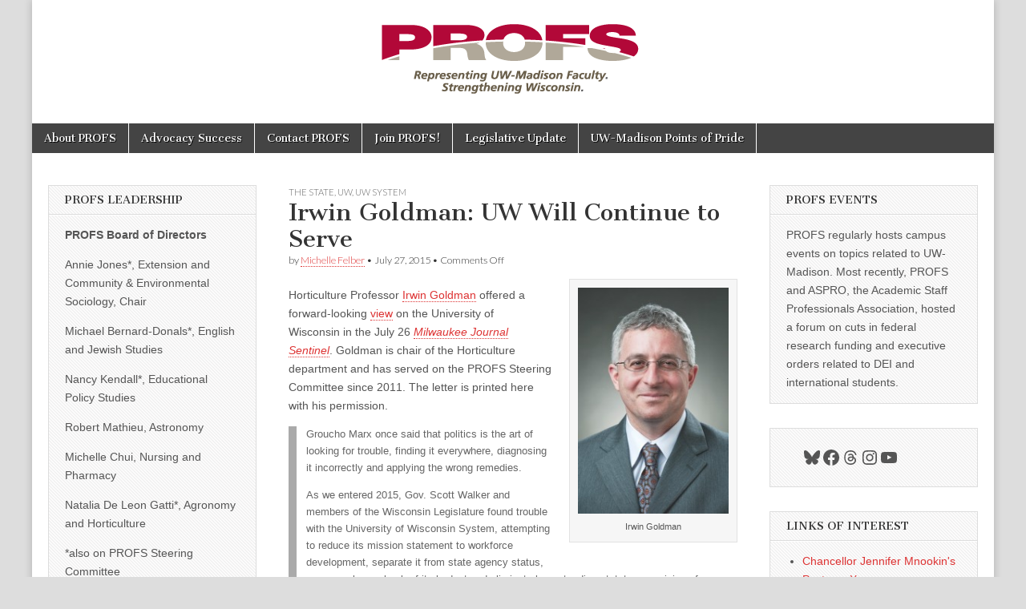

--- FILE ---
content_type: text/html; charset=UTF-8
request_url: https://profs.wisc.edu/?p=7485
body_size: 54139
content:
<!DOCTYPE html>
<html lang="en-US">
<head>
	<meta charset="UTF-8" />
	<meta name="viewport" content="width=device-width, initial-scale=1.0" />
	<link rel="profile" href="http://gmpg.org/xfn/11" />
	<link rel="pingback" href="https://profs.wisc.edu/xmlrpc.php" />
	<title>Irwin Goldman: UW Will Continue to Serve &#8211; PROFS</title>
<meta name='robots' content='max-image-preview:large' />
	<style>img:is([sizes="auto" i], [sizes^="auto," i]) { contain-intrinsic-size: 3000px 1500px }</style>
	<link rel='dns-prefetch' href='//fonts.googleapis.com' />
<link rel="alternate" type="application/rss+xml" title="PROFS &raquo; Feed" href="https://profs.wisc.edu/?feed=rss2" />
<link rel="alternate" type="application/rss+xml" title="PROFS &raquo; Comments Feed" href="https://profs.wisc.edu/?feed=comments-rss2" />

<script>
var MP3jPLAYLISTS = [];
var MP3jPLAYERS = [];
</script>
		<!-- This site uses the Google Analytics by ExactMetrics plugin v8.11.1 - Using Analytics tracking - https://www.exactmetrics.com/ -->
		<!-- Note: ExactMetrics is not currently configured on this site. The site owner needs to authenticate with Google Analytics in the ExactMetrics settings panel. -->
					<!-- No tracking code set -->
				<!-- / Google Analytics by ExactMetrics -->
		<script type="text/javascript">
/* <![CDATA[ */
window._wpemojiSettings = {"baseUrl":"https:\/\/s.w.org\/images\/core\/emoji\/16.0.1\/72x72\/","ext":".png","svgUrl":"https:\/\/s.w.org\/images\/core\/emoji\/16.0.1\/svg\/","svgExt":".svg","source":{"concatemoji":"https:\/\/profs.wisc.edu\/wp-includes\/js\/wp-emoji-release.min.js?ver=6.8.3"}};
/*! This file is auto-generated */
!function(s,n){var o,i,e;function c(e){try{var t={supportTests:e,timestamp:(new Date).valueOf()};sessionStorage.setItem(o,JSON.stringify(t))}catch(e){}}function p(e,t,n){e.clearRect(0,0,e.canvas.width,e.canvas.height),e.fillText(t,0,0);var t=new Uint32Array(e.getImageData(0,0,e.canvas.width,e.canvas.height).data),a=(e.clearRect(0,0,e.canvas.width,e.canvas.height),e.fillText(n,0,0),new Uint32Array(e.getImageData(0,0,e.canvas.width,e.canvas.height).data));return t.every(function(e,t){return e===a[t]})}function u(e,t){e.clearRect(0,0,e.canvas.width,e.canvas.height),e.fillText(t,0,0);for(var n=e.getImageData(16,16,1,1),a=0;a<n.data.length;a++)if(0!==n.data[a])return!1;return!0}function f(e,t,n,a){switch(t){case"flag":return n(e,"\ud83c\udff3\ufe0f\u200d\u26a7\ufe0f","\ud83c\udff3\ufe0f\u200b\u26a7\ufe0f")?!1:!n(e,"\ud83c\udde8\ud83c\uddf6","\ud83c\udde8\u200b\ud83c\uddf6")&&!n(e,"\ud83c\udff4\udb40\udc67\udb40\udc62\udb40\udc65\udb40\udc6e\udb40\udc67\udb40\udc7f","\ud83c\udff4\u200b\udb40\udc67\u200b\udb40\udc62\u200b\udb40\udc65\u200b\udb40\udc6e\u200b\udb40\udc67\u200b\udb40\udc7f");case"emoji":return!a(e,"\ud83e\udedf")}return!1}function g(e,t,n,a){var r="undefined"!=typeof WorkerGlobalScope&&self instanceof WorkerGlobalScope?new OffscreenCanvas(300,150):s.createElement("canvas"),o=r.getContext("2d",{willReadFrequently:!0}),i=(o.textBaseline="top",o.font="600 32px Arial",{});return e.forEach(function(e){i[e]=t(o,e,n,a)}),i}function t(e){var t=s.createElement("script");t.src=e,t.defer=!0,s.head.appendChild(t)}"undefined"!=typeof Promise&&(o="wpEmojiSettingsSupports",i=["flag","emoji"],n.supports={everything:!0,everythingExceptFlag:!0},e=new Promise(function(e){s.addEventListener("DOMContentLoaded",e,{once:!0})}),new Promise(function(t){var n=function(){try{var e=JSON.parse(sessionStorage.getItem(o));if("object"==typeof e&&"number"==typeof e.timestamp&&(new Date).valueOf()<e.timestamp+604800&&"object"==typeof e.supportTests)return e.supportTests}catch(e){}return null}();if(!n){if("undefined"!=typeof Worker&&"undefined"!=typeof OffscreenCanvas&&"undefined"!=typeof URL&&URL.createObjectURL&&"undefined"!=typeof Blob)try{var e="postMessage("+g.toString()+"("+[JSON.stringify(i),f.toString(),p.toString(),u.toString()].join(",")+"));",a=new Blob([e],{type:"text/javascript"}),r=new Worker(URL.createObjectURL(a),{name:"wpTestEmojiSupports"});return void(r.onmessage=function(e){c(n=e.data),r.terminate(),t(n)})}catch(e){}c(n=g(i,f,p,u))}t(n)}).then(function(e){for(var t in e)n.supports[t]=e[t],n.supports.everything=n.supports.everything&&n.supports[t],"flag"!==t&&(n.supports.everythingExceptFlag=n.supports.everythingExceptFlag&&n.supports[t]);n.supports.everythingExceptFlag=n.supports.everythingExceptFlag&&!n.supports.flag,n.DOMReady=!1,n.readyCallback=function(){n.DOMReady=!0}}).then(function(){return e}).then(function(){var e;n.supports.everything||(n.readyCallback(),(e=n.source||{}).concatemoji?t(e.concatemoji):e.wpemoji&&e.twemoji&&(t(e.twemoji),t(e.wpemoji)))}))}((window,document),window._wpemojiSettings);
/* ]]> */
</script>
<link rel='stylesheet' id='embedpress-css-css' href='https://profs.wisc.edu/wp-content/plugins/embedpress/assets/css/embedpress.css?ver=1767610866' type='text/css' media='all' />
<link rel='stylesheet' id='embedpress-blocks-style-css' href='https://profs.wisc.edu/wp-content/plugins/embedpress/assets/css/blocks.build.css?ver=1767610866' type='text/css' media='all' />
<link rel='stylesheet' id='embedpress-lazy-load-css-css' href='https://profs.wisc.edu/wp-content/plugins/embedpress/assets/css/lazy-load.css?ver=1767610866' type='text/css' media='all' />
<style id='wp-emoji-styles-inline-css' type='text/css'>

	img.wp-smiley, img.emoji {
		display: inline !important;
		border: none !important;
		box-shadow: none !important;
		height: 1em !important;
		width: 1em !important;
		margin: 0 0.07em !important;
		vertical-align: -0.1em !important;
		background: none !important;
		padding: 0 !important;
	}
</style>
<link rel='stylesheet' id='wp-block-library-css' href='https://profs.wisc.edu/wp-includes/css/dist/block-library/style.min.css?ver=6.8.3' type='text/css' media='all' />
<style id='classic-theme-styles-inline-css' type='text/css'>
/*! This file is auto-generated */
.wp-block-button__link{color:#fff;background-color:#32373c;border-radius:9999px;box-shadow:none;text-decoration:none;padding:calc(.667em + 2px) calc(1.333em + 2px);font-size:1.125em}.wp-block-file__button{background:#32373c;color:#fff;text-decoration:none}
</style>
<style id='pdfemb-pdf-embedder-viewer-style-inline-css' type='text/css'>
.wp-block-pdfemb-pdf-embedder-viewer{max-width:none}

</style>
<link rel='stylesheet' id='awsm-ead-public-css' href='https://profs.wisc.edu/wp-content/plugins/embed-any-document/css/embed-public.min.css?ver=2.7.12' type='text/css' media='all' />
<link rel='stylesheet' id='gdm-gutenberg-block-backend-js-css' href='https://profs.wisc.edu/wp-content/plugins/google-drive-embedder/css/gdm-blocks.css?ver=5.3.0' type='text/css' media='all' />
<style id='global-styles-inline-css' type='text/css'>
:root{--wp--preset--aspect-ratio--square: 1;--wp--preset--aspect-ratio--4-3: 4/3;--wp--preset--aspect-ratio--3-4: 3/4;--wp--preset--aspect-ratio--3-2: 3/2;--wp--preset--aspect-ratio--2-3: 2/3;--wp--preset--aspect-ratio--16-9: 16/9;--wp--preset--aspect-ratio--9-16: 9/16;--wp--preset--color--black: #000000;--wp--preset--color--cyan-bluish-gray: #abb8c3;--wp--preset--color--white: #ffffff;--wp--preset--color--pale-pink: #f78da7;--wp--preset--color--vivid-red: #cf2e2e;--wp--preset--color--luminous-vivid-orange: #ff6900;--wp--preset--color--luminous-vivid-amber: #fcb900;--wp--preset--color--light-green-cyan: #7bdcb5;--wp--preset--color--vivid-green-cyan: #00d084;--wp--preset--color--pale-cyan-blue: #8ed1fc;--wp--preset--color--vivid-cyan-blue: #0693e3;--wp--preset--color--vivid-purple: #9b51e0;--wp--preset--gradient--vivid-cyan-blue-to-vivid-purple: linear-gradient(135deg,rgba(6,147,227,1) 0%,rgb(155,81,224) 100%);--wp--preset--gradient--light-green-cyan-to-vivid-green-cyan: linear-gradient(135deg,rgb(122,220,180) 0%,rgb(0,208,130) 100%);--wp--preset--gradient--luminous-vivid-amber-to-luminous-vivid-orange: linear-gradient(135deg,rgba(252,185,0,1) 0%,rgba(255,105,0,1) 100%);--wp--preset--gradient--luminous-vivid-orange-to-vivid-red: linear-gradient(135deg,rgba(255,105,0,1) 0%,rgb(207,46,46) 100%);--wp--preset--gradient--very-light-gray-to-cyan-bluish-gray: linear-gradient(135deg,rgb(238,238,238) 0%,rgb(169,184,195) 100%);--wp--preset--gradient--cool-to-warm-spectrum: linear-gradient(135deg,rgb(74,234,220) 0%,rgb(151,120,209) 20%,rgb(207,42,186) 40%,rgb(238,44,130) 60%,rgb(251,105,98) 80%,rgb(254,248,76) 100%);--wp--preset--gradient--blush-light-purple: linear-gradient(135deg,rgb(255,206,236) 0%,rgb(152,150,240) 100%);--wp--preset--gradient--blush-bordeaux: linear-gradient(135deg,rgb(254,205,165) 0%,rgb(254,45,45) 50%,rgb(107,0,62) 100%);--wp--preset--gradient--luminous-dusk: linear-gradient(135deg,rgb(255,203,112) 0%,rgb(199,81,192) 50%,rgb(65,88,208) 100%);--wp--preset--gradient--pale-ocean: linear-gradient(135deg,rgb(255,245,203) 0%,rgb(182,227,212) 50%,rgb(51,167,181) 100%);--wp--preset--gradient--electric-grass: linear-gradient(135deg,rgb(202,248,128) 0%,rgb(113,206,126) 100%);--wp--preset--gradient--midnight: linear-gradient(135deg,rgb(2,3,129) 0%,rgb(40,116,252) 100%);--wp--preset--font-size--small: 13px;--wp--preset--font-size--medium: 20px;--wp--preset--font-size--large: 36px;--wp--preset--font-size--x-large: 42px;--wp--preset--spacing--20: 0.44rem;--wp--preset--spacing--30: 0.67rem;--wp--preset--spacing--40: 1rem;--wp--preset--spacing--50: 1.5rem;--wp--preset--spacing--60: 2.25rem;--wp--preset--spacing--70: 3.38rem;--wp--preset--spacing--80: 5.06rem;--wp--preset--shadow--natural: 6px 6px 9px rgba(0, 0, 0, 0.2);--wp--preset--shadow--deep: 12px 12px 50px rgba(0, 0, 0, 0.4);--wp--preset--shadow--sharp: 6px 6px 0px rgba(0, 0, 0, 0.2);--wp--preset--shadow--outlined: 6px 6px 0px -3px rgba(255, 255, 255, 1), 6px 6px rgba(0, 0, 0, 1);--wp--preset--shadow--crisp: 6px 6px 0px rgba(0, 0, 0, 1);}:where(.is-layout-flex){gap: 0.5em;}:where(.is-layout-grid){gap: 0.5em;}body .is-layout-flex{display: flex;}.is-layout-flex{flex-wrap: wrap;align-items: center;}.is-layout-flex > :is(*, div){margin: 0;}body .is-layout-grid{display: grid;}.is-layout-grid > :is(*, div){margin: 0;}:where(.wp-block-columns.is-layout-flex){gap: 2em;}:where(.wp-block-columns.is-layout-grid){gap: 2em;}:where(.wp-block-post-template.is-layout-flex){gap: 1.25em;}:where(.wp-block-post-template.is-layout-grid){gap: 1.25em;}.has-black-color{color: var(--wp--preset--color--black) !important;}.has-cyan-bluish-gray-color{color: var(--wp--preset--color--cyan-bluish-gray) !important;}.has-white-color{color: var(--wp--preset--color--white) !important;}.has-pale-pink-color{color: var(--wp--preset--color--pale-pink) !important;}.has-vivid-red-color{color: var(--wp--preset--color--vivid-red) !important;}.has-luminous-vivid-orange-color{color: var(--wp--preset--color--luminous-vivid-orange) !important;}.has-luminous-vivid-amber-color{color: var(--wp--preset--color--luminous-vivid-amber) !important;}.has-light-green-cyan-color{color: var(--wp--preset--color--light-green-cyan) !important;}.has-vivid-green-cyan-color{color: var(--wp--preset--color--vivid-green-cyan) !important;}.has-pale-cyan-blue-color{color: var(--wp--preset--color--pale-cyan-blue) !important;}.has-vivid-cyan-blue-color{color: var(--wp--preset--color--vivid-cyan-blue) !important;}.has-vivid-purple-color{color: var(--wp--preset--color--vivid-purple) !important;}.has-black-background-color{background-color: var(--wp--preset--color--black) !important;}.has-cyan-bluish-gray-background-color{background-color: var(--wp--preset--color--cyan-bluish-gray) !important;}.has-white-background-color{background-color: var(--wp--preset--color--white) !important;}.has-pale-pink-background-color{background-color: var(--wp--preset--color--pale-pink) !important;}.has-vivid-red-background-color{background-color: var(--wp--preset--color--vivid-red) !important;}.has-luminous-vivid-orange-background-color{background-color: var(--wp--preset--color--luminous-vivid-orange) !important;}.has-luminous-vivid-amber-background-color{background-color: var(--wp--preset--color--luminous-vivid-amber) !important;}.has-light-green-cyan-background-color{background-color: var(--wp--preset--color--light-green-cyan) !important;}.has-vivid-green-cyan-background-color{background-color: var(--wp--preset--color--vivid-green-cyan) !important;}.has-pale-cyan-blue-background-color{background-color: var(--wp--preset--color--pale-cyan-blue) !important;}.has-vivid-cyan-blue-background-color{background-color: var(--wp--preset--color--vivid-cyan-blue) !important;}.has-vivid-purple-background-color{background-color: var(--wp--preset--color--vivid-purple) !important;}.has-black-border-color{border-color: var(--wp--preset--color--black) !important;}.has-cyan-bluish-gray-border-color{border-color: var(--wp--preset--color--cyan-bluish-gray) !important;}.has-white-border-color{border-color: var(--wp--preset--color--white) !important;}.has-pale-pink-border-color{border-color: var(--wp--preset--color--pale-pink) !important;}.has-vivid-red-border-color{border-color: var(--wp--preset--color--vivid-red) !important;}.has-luminous-vivid-orange-border-color{border-color: var(--wp--preset--color--luminous-vivid-orange) !important;}.has-luminous-vivid-amber-border-color{border-color: var(--wp--preset--color--luminous-vivid-amber) !important;}.has-light-green-cyan-border-color{border-color: var(--wp--preset--color--light-green-cyan) !important;}.has-vivid-green-cyan-border-color{border-color: var(--wp--preset--color--vivid-green-cyan) !important;}.has-pale-cyan-blue-border-color{border-color: var(--wp--preset--color--pale-cyan-blue) !important;}.has-vivid-cyan-blue-border-color{border-color: var(--wp--preset--color--vivid-cyan-blue) !important;}.has-vivid-purple-border-color{border-color: var(--wp--preset--color--vivid-purple) !important;}.has-vivid-cyan-blue-to-vivid-purple-gradient-background{background: var(--wp--preset--gradient--vivid-cyan-blue-to-vivid-purple) !important;}.has-light-green-cyan-to-vivid-green-cyan-gradient-background{background: var(--wp--preset--gradient--light-green-cyan-to-vivid-green-cyan) !important;}.has-luminous-vivid-amber-to-luminous-vivid-orange-gradient-background{background: var(--wp--preset--gradient--luminous-vivid-amber-to-luminous-vivid-orange) !important;}.has-luminous-vivid-orange-to-vivid-red-gradient-background{background: var(--wp--preset--gradient--luminous-vivid-orange-to-vivid-red) !important;}.has-very-light-gray-to-cyan-bluish-gray-gradient-background{background: var(--wp--preset--gradient--very-light-gray-to-cyan-bluish-gray) !important;}.has-cool-to-warm-spectrum-gradient-background{background: var(--wp--preset--gradient--cool-to-warm-spectrum) !important;}.has-blush-light-purple-gradient-background{background: var(--wp--preset--gradient--blush-light-purple) !important;}.has-blush-bordeaux-gradient-background{background: var(--wp--preset--gradient--blush-bordeaux) !important;}.has-luminous-dusk-gradient-background{background: var(--wp--preset--gradient--luminous-dusk) !important;}.has-pale-ocean-gradient-background{background: var(--wp--preset--gradient--pale-ocean) !important;}.has-electric-grass-gradient-background{background: var(--wp--preset--gradient--electric-grass) !important;}.has-midnight-gradient-background{background: var(--wp--preset--gradient--midnight) !important;}.has-small-font-size{font-size: var(--wp--preset--font-size--small) !important;}.has-medium-font-size{font-size: var(--wp--preset--font-size--medium) !important;}.has-large-font-size{font-size: var(--wp--preset--font-size--large) !important;}.has-x-large-font-size{font-size: var(--wp--preset--font-size--x-large) !important;}
:where(.wp-block-post-template.is-layout-flex){gap: 1.25em;}:where(.wp-block-post-template.is-layout-grid){gap: 1.25em;}
:where(.wp-block-columns.is-layout-flex){gap: 2em;}:where(.wp-block-columns.is-layout-grid){gap: 2em;}
:root :where(.wp-block-pullquote){font-size: 1.5em;line-height: 1.6;}
</style>
<link rel='stylesheet' id='aptf-bxslider-css' href='https://profs.wisc.edu/wp-content/plugins/accesspress-twitter-feed/css/jquery.bxslider.css?ver=1.6.9' type='text/css' media='all' />
<link rel='stylesheet' id='aptf-front-css-css' href='https://profs.wisc.edu/wp-content/plugins/accesspress-twitter-feed/css/frontend.css?ver=1.6.9' type='text/css' media='all' />
<link rel='stylesheet' id='aptf-font-css-css' href='https://profs.wisc.edu/wp-content/plugins/accesspress-twitter-feed/css/fonts.css?ver=1.6.9' type='text/css' media='all' />
<link rel='stylesheet' id='ctf_styles-css' href='https://profs.wisc.edu/wp-content/plugins/custom-twitter-feeds/css/ctf-styles.min.css?ver=2.3.1' type='text/css' media='all' />
<link rel='stylesheet' id='plyr-css-css' href='https://profs.wisc.edu/wp-content/plugins/easy-video-player/lib/plyr.css?ver=6.8.3' type='text/css' media='all' />
<link rel='stylesheet' id='social-widget-css' href='https://profs.wisc.edu/wp-content/plugins/social-media-widget/social_widget.css?ver=6.8.3' type='text/css' media='all' />
<link rel='stylesheet' id='google_fonts-css' href='//fonts.googleapis.com/css?family=Cantata+One|Lato:300,700' type='text/css' media='all' />
<link rel='stylesheet' id='theme_stylesheet-css' href='https://profs.wisc.edu/wp-content/themes/magazine-basic/style.css?ver=6.8.3' type='text/css' media='all' />
<link rel='stylesheet' id='font_awesome-css' href='https://profs.wisc.edu/wp-content/themes/magazine-basic/library/css/font-awesome.css?ver=4.7.0' type='text/css' media='all' />
<link rel='stylesheet' id='wptt_front-css' href='https://profs.wisc.edu/wp-content/plugins/wp-twitter-feeds/controller/../css/admin_style.min.css?ver=6.8.3' type='text/css' media='all' />
<link rel='stylesheet' id='mp3-jplayer-css' href='https://profs.wisc.edu/wp-content/plugins/mp3-jplayer/css/dark.css?ver=2.7.3' type='text/css' media='all' />
<script type="text/javascript" src="https://profs.wisc.edu/wp-includes/js/jquery/jquery.min.js?ver=3.7.1" id="jquery-core-js"></script>
<script type="text/javascript" src="https://profs.wisc.edu/wp-includes/js/jquery/jquery-migrate.min.js?ver=3.4.1" id="jquery-migrate-js"></script>
<script type="text/javascript" src="https://profs.wisc.edu/wp-content/plugins/accesspress-twitter-feed/js/jquery.bxslider.min.js?ver=1.6.9" id="aptf-bxslider-js"></script>
<script type="text/javascript" src="https://profs.wisc.edu/wp-content/plugins/accesspress-twitter-feed/js/frontend.js?ver=1.6.9" id="aptf-front-js-js"></script>
<script type="text/javascript" id="plyr-js-js-extra">
/* <![CDATA[ */
var easy_video_player = {"plyr_iconUrl":"https:\/\/profs.wisc.edu\/wp-content\/plugins\/easy-video-player\/lib\/plyr.svg","plyr_blankVideo":"https:\/\/profs.wisc.edu\/wp-content\/plugins\/easy-video-player\/lib\/blank.mp4"};
/* ]]> */
</script>
<script type="text/javascript" src="https://profs.wisc.edu/wp-content/plugins/easy-video-player/lib/plyr.js?ver=6.8.3" id="plyr-js-js"></script>
<link rel="https://api.w.org/" href="https://profs.wisc.edu/index.php?rest_route=/" /><link rel="alternate" title="JSON" type="application/json" href="https://profs.wisc.edu/index.php?rest_route=/wp/v2/posts/7485" /><link rel="EditURI" type="application/rsd+xml" title="RSD" href="https://profs.wisc.edu/xmlrpc.php?rsd" />
<meta name="generator" content="WordPress 6.8.3" />
<link rel="canonical" href="https://profs.wisc.edu/?p=7485" />
<link rel='shortlink' href='https://profs.wisc.edu/?p=7485' />
<style>
#site-title a,#site-description{color:#333 !important}
#page{background-color:#ffffff}
.entry-meta a,.entry-content a,.widget a{color:#dd3333}
</style>
	<style type="text/css" id="custom-background-css">
body.custom-background { background-color: #dddddd; }
</style>
	<link rel="icon" href="https://profs.wisc.edu/wp-content/uploads/2022/06/cropped-PROFS-logo-for-FB-and-Twitter-32x32.jpeg" sizes="32x32" />
<link rel="icon" href="https://profs.wisc.edu/wp-content/uploads/2022/06/cropped-PROFS-logo-for-FB-and-Twitter-192x192.jpeg" sizes="192x192" />
<link rel="apple-touch-icon" href="https://profs.wisc.edu/wp-content/uploads/2022/06/cropped-PROFS-logo-for-FB-and-Twitter-180x180.jpeg" />
<meta name="msapplication-TileImage" content="https://profs.wisc.edu/wp-content/uploads/2022/06/cropped-PROFS-logo-for-FB-and-Twitter-270x270.jpeg" />
<!-- ## NXS/OG ## --><!-- ## NXSOGTAGS ## --><!-- ## NXS/OG ## -->
</head>

<body class="wp-singular post-template-default single single-post postid-7485 single-format-image custom-background wp-theme-magazine-basic do-etfw">
	<div id="page" class="grid  ">
		<header id="header" class="row" role="banner">
			<div class="c12">
				<div id="mobile-menu">
					<a href="#" class="left-menu"><i class="fa fa-reorder"></i></a>
					<a href="#"><i class="fa fa-search"></i></a>
				</div>
				<div id="drop-down-search"><form role="search" method="get" class="search-form" action="https://profs.wisc.edu/">
				<label>
					<span class="screen-reader-text">Search for:</span>
					<input type="search" class="search-field" placeholder="Search &hellip;" value="" name="s" />
				</label>
				<input type="submit" class="search-submit" value="Search" />
			</form></div>

								<div class="title-logo-wrapper center">
											<a href="https://profs.wisc.edu" title="PROFS" id="site-logo"  rel="home"><img src="https://profs.wisc.edu/wp-content/uploads/2022/06/PROFS-logo-website-banner-1.png" alt="PROFS" /></a>
										<div class="header-group">
												<div id="site-title" class="remove"><a href="https://profs.wisc.edu" title="PROFS" rel="home">PROFS</a></div>
						<div id="site-description"></div>					</div>
				</div>

				
				<div id="nav-wrapper">
					<div class="nav-content">
						<nav id="site-navigation" class="menus clearfix" role="navigation">
							<h3 class="screen-reader-text">Main menu</h3>
							<a class="screen-reader-text" href="#primary" title="Skip to content">Skip to content</a>
							<div class="menu"><ul>
<li class="page_item page-item-2"><a href="https://profs.wisc.edu/?page_id=2">About PROFS</a>
<li class="page_item page-item-9249"><a href="https://profs.wisc.edu/?page_id=9249">Advocacy Success</a>
<li class="page_item page-item-4563"><a href="https://profs.wisc.edu/?page_id=4563">Contact PROFS</a>
<li class="page_item page-item-20"><a href="https://profs.wisc.edu/?page_id=20">Join PROFS!</a>
<li class="page_item page-item-8794"><a href="https://profs.wisc.edu/?page_id=8794">Legislative Update</a>
<li class="page_item page-item-7027"><a href="https://profs.wisc.edu/?page_id=7027">UW-Madison Points of Pride</a>
</ul></div>
						</nav><!-- #site-navigation -->

											</div>
				</div>

			</div><!-- .c12 -->
		</header><!-- #header.row -->

		<div id="main" class="row">
	<div id="primary" class="c6 push3" role="main">
			<article id="post-7485" class="post-7485 post type-post status-publish format-image hentry category-the-state category-uw category-uw-system tag-2015-17-state-budget tag-uw-system tag-wisconsin-idea post_format-post-format-image">

	    <header>
                <div class="post-category"><a href="https://profs.wisc.edu/?cat=19" rel="category">The state</a>, <a href="https://profs.wisc.edu/?cat=13" rel="category">UW</a>, <a href="https://profs.wisc.edu/?cat=17" rel="category">UW System</a></div>
            <h1 class="entry-title">Irwin Goldman: UW Will Continue to Serve</h1>
    <div class="entry-meta">
        by <span class="vcard author"><span class="fn"><a href="https://profs.wisc.edu/?author=1" title="Posts by Michelle Felber" rel="author">Michelle Felber</a></span></span>&nbsp;&bull;&nbsp;<time class="published" datetime="2015-07-27">July 27, 2015</time>&nbsp;&bull;&nbsp;<span>Comments Off<span class="screen-reader-text"> on Irwin Goldman: UW Will Continue to Serve</span></span>    </div>
</header>

	    <div class="entry-content">
	        <div id="attachment_7486" style="width: 210px" class="wp-caption alignright"><a href="http://profs.wisc.edu/wp-content/uploads/2015/07/Irwin-Goldman.jpg"><img fetchpriority="high" decoding="async" aria-describedby="caption-attachment-7486" class="wp-image-7486 size-medium" src="http://profs.wisc.edu/wp-content/uploads/2015/07/Irwin-Goldman-200x300.jpg" alt="Irwin Goldman" width="200" height="300" srcset="https://profs.wisc.edu/wp-content/uploads/2015/07/Irwin-Goldman-200x300.jpg 200w, https://profs.wisc.edu/wp-content/uploads/2015/07/Irwin-Goldman-100x150.jpg 100w, https://profs.wisc.edu/wp-content/uploads/2015/07/Irwin-Goldman-560x841.jpg 560w, https://profs.wisc.edu/wp-content/uploads/2015/07/Irwin-Goldman-260x391.jpg 260w, https://profs.wisc.edu/wp-content/uploads/2015/07/Irwin-Goldman-160x240.jpg 160w, https://profs.wisc.edu/wp-content/uploads/2015/07/Irwin-Goldman.jpg 623w" sizes="(max-width: 200px) 100vw, 200px" /></a><p id="caption-attachment-7486" class="wp-caption-text">Irwin Goldman</p></div>
<p>Horticulture Professor <a href="http://horticulture.wisc.edu/faculty-and-staff-2/faculty-and-staff/name/irwin-goldman/">Irwin Goldman</a> offered a forward-looking <a href="http://www.jsonline.com/news/opinion/letters-b99543164z1-318503011.html">view</a> on the University of Wisconsin in the July 26 <em><a href="http://www.jsonline.com/">Milwaukee Journal Sentinel</a></em>. Goldman is chair of the Horticulture department and has served on the PROFS Steering Committee since 2011. The letter is printed here with his permission.</p>
<blockquote><p>Groucho Marx once said that politics is the art of looking for trouble, finding it everywhere, diagnosing it incorrectly and applying the wrong remedies.</p>
<p>As we entered 2015, Gov. Scott Walker and members of the Wisconsin Legislature found trouble with the University of Wisconsin System, attempting to reduce its mission statement to workforce development, separate it from state agency status, remove a large chunk of its budget and eliminate long-standing statutory provisions for shared governance and tenure; all under the guise of &#8220;helping&#8221; make us be more efficient, like a corporation. There were moments when those overtures made the Wisconsin winter seem even darker and longer than usual.</p>
<p>But, thankfully, universities are stewards of knowledge that transcends the vagaries of the market and the political ambitions of candidates. Our university has been serving people with extraordinary success for 167 years and will still be turning out creative, productive citizens after the ballots from scores of elections are counted, composted and returned to the soil. In fact, the current political climate in our state suggests an imperative for the professoriate: our job is perhaps more urgent than at any time in recent history.</p>
<p>Wisconsin has entrusted us with a critical role in collecting, analyzing and sharing the knowledge upon which its civil society depends. Nelson Mandela said that &#8220;education is the most powerful weapon which you can use to change the world,&#8221; and hundreds of thousands of Wisconsin citizens use this life-changing experience every year to carve out their own future and secure the future of our state. Educators and educational institutions are therefore deputized to carry out a sacred duty; one that we embrace no matter who is in office and no matter which ephemeral ideas find political currency.</p>
<p>This fall, our students will return and we will pick up the mantle of teaching and learning once again, finding tremendous meaning and joy in a profession that focuses on helping people acquire knowledge. And politicians will take to the road, looking for trouble and finding it everywhere.</p></blockquote>
<p>&nbsp;</p>
	    </div><!-- .entry-content -->

	        <footer class="entry">
	    <p class="tags">Tags: <a href="https://profs.wisc.edu/?tag=2015-17-state-budget" rel="tag">2015-17 state budget</a> <a href="https://profs.wisc.edu/?tag=uw-system" rel="tag">UW System</a> <a href="https://profs.wisc.edu/?tag=wisconsin-idea" rel="tag">Wisconsin Idea</a></p>	</footer><!-- .entry -->
	
	</article>
			<div id="posts-pagination">
				<h3 class="screen-reader-text">Post navigation</h3>
				<div class="previous fl"><a href="https://profs.wisc.edu/?p=7473" rel="prev">&larr; 2015-17 Budget Passes Legislature, Awaiting Gubernatorial Approval</a></div>
				<div class="next fr"><a href="https://profs.wisc.edu/?p=7492" rel="next">PROFS Welcomes Burstyn as President &rarr;</a></div>
			</div><!-- #posts-pagination -->

			
<div id="comments" class="comments-area">

	
	
	
</div><!-- #comments .comments-area -->
			</div><!-- #primary -->

	<div id="secondary" class="c3 pull6" role="complementary">
		<aside id="text-5" class="widget widget_text"><h3 class="widget-title">PROFS Leadership</h3>			<div class="textwidget"><p><strong>PROFS Board of Directors</strong></p>
<p>Annie Jones*, Extension and Community &amp; Environmental Sociology, Chair</p>
<p>Michael Bernard-Donals*, English and Jewish Studies</p>
<p>Nancy Kendall*, Educational Policy Studies</p>
<p>Robert Mathieu, Astronomy</p>
<p>Michelle Chui, Nursing and Pharmacy</p>
<p>Natalia De Leon Gatti*, Agronomy and Horticulture</p>
<p>*also on PROFS Steering Committee</p>
<p><strong><br />
PROFS Steering Committee</strong><br />
Michael Bernard-Donals, English and Jewish Studies, President</p>
<p>Peter Adamczyk, Mechanical Engineering</p>
<p>Jerold Braatz, Extension</p>
<p>Tonya Brito, Law</p>
<p>Jessica Calarco, Sociology</p>
<p>Bradley Christian, Medical Physics</p>
<p>J. Michael Collins, School of Human Ecology</p>
<p>Mark Copelovitch, Political Science and La Follette School of Public Affairs</p>
<p>Julie Dawson, Horticulture</p>
<p>Armando Ibarra, School for Workers</p>
<p>Taylor Odle, Educational Policy Studies</p>
<p>Christa Olson, English</p>
<p>Steph Tai, Law</p>
<p>Susan Thibeault, Surgery</p>
<p>Michael Titelbaum, Philosophy</p>
<p>Terry Warfield, Accounting &amp; Information Systems (Emeritus)</p>
<p>Claire Wendland, Anthropology and Obstetrics &amp; Gynecology</p>
<p>Kirsten Wolf, German, Nordic &amp; Slavic</p>
<p>&nbsp;</p>
</div>
		</aside><aside id="meta-3" class="widget widget_meta"><h3 class="widget-title">Meta</h3>
		<ul>
						<li><a href="https://profs.wisc.edu/wp-login.php">Log in</a></li>
			<li><a href="https://profs.wisc.edu/?feed=rss2">Entries feed</a></li>
			<li><a href="https://profs.wisc.edu/?feed=comments-rss2">Comments feed</a></li>

			<li><a href="https://wordpress.org/">WordPress.org</a></li>
		</ul>

		</aside>	</div><!-- #secondary.widget-area -->

			<div id="tertiary" class="c3 end" role="complementary">
			<aside id="text-7" class="widget widget_text"><h3 class="widget-title">PROFS Events</h3>			<div class="textwidget"><p>PROFS regularly hosts campus events on topics related to UW-Madison. Most recently, PROFS and ASPRO, the Academic Staff Professionals Association, hosted a forum on cuts in federal research funding and executive orders related to DEI and international students.</p>
</div>
		</aside><aside id="block-6" class="widget widget_block">
<ul class="wp-block-social-links is-layout-flex wp-block-social-links-is-layout-flex"><li class="wp-social-link wp-social-link-bluesky  wp-block-social-link"><a href="https://bsky.app/profile/profsuwmadison.bsky.social" class="wp-block-social-link-anchor"><svg width="24" height="24" viewBox="0 0 24 24" version="1.1" xmlns="http://www.w3.org/2000/svg" aria-hidden="true" focusable="false"><path d="M6.3,4.2c2.3,1.7,4.8,5.3,5.7,7.2.9-1.9,3.4-5.4,5.7-7.2,1.7-1.3,4.3-2.2,4.3.9s-.4,5.2-.6,5.9c-.7,2.6-3.3,3.2-5.6,2.8,4,.7,5.1,3,2.9,5.3-5,5.2-6.7-2.8-6.7-2.8,0,0-1.7,8-6.7,2.8-2.2-2.3-1.2-4.6,2.9-5.3-2.3.4-4.9-.3-5.6-2.8-.2-.7-.6-5.3-.6-5.9,0-3.1,2.7-2.1,4.3-.9h0Z"></path></svg><span class="wp-block-social-link-label screen-reader-text">Bluesky</span></a></li>

<li class="wp-social-link wp-social-link-facebook  wp-block-social-link"><a href="https://www.facebook.com/PROFSUWMadison" class="wp-block-social-link-anchor"><svg width="24" height="24" viewBox="0 0 24 24" version="1.1" xmlns="http://www.w3.org/2000/svg" aria-hidden="true" focusable="false"><path d="M12 2C6.5 2 2 6.5 2 12c0 5 3.7 9.1 8.4 9.9v-7H7.9V12h2.5V9.8c0-2.5 1.5-3.9 3.8-3.9 1.1 0 2.2.2 2.2.2v2.5h-1.3c-1.2 0-1.6.8-1.6 1.6V12h2.8l-.4 2.9h-2.3v7C18.3 21.1 22 17 22 12c0-5.5-4.5-10-10-10z"></path></svg><span class="wp-block-social-link-label screen-reader-text">Facebook</span></a></li>

<li class="wp-social-link wp-social-link-threads  wp-block-social-link"><a href="https://www.threads.net/@profsuwmadison" class="wp-block-social-link-anchor"><svg width="24" height="24" viewBox="0 0 24 24" version="1.1" xmlns="http://www.w3.org/2000/svg" aria-hidden="true" focusable="false"><path d="M16.3 11.3c-.1 0-.2-.1-.2-.1-.1-2.6-1.5-4-3.9-4-1.4 0-2.6.6-3.3 1.7l1.3.9c.5-.8 1.4-1 2-1 .8 0 1.4.2 1.7.7.3.3.5.8.5 1.3-.7-.1-1.4-.2-2.2-.1-2.2.1-3.7 1.4-3.6 3.2 0 .9.5 1.7 1.3 2.2.7.4 1.5.6 2.4.6 1.2-.1 2.1-.5 2.7-1.3.5-.6.8-1.4.9-2.4.6.3 1 .8 1.2 1.3.4.9.4 2.4-.8 3.6-1.1 1.1-2.3 1.5-4.3 1.5-2.1 0-3.8-.7-4.8-2S5.7 14.3 5.7 12c0-2.3.5-4.1 1.5-5.4 1.1-1.3 2.7-2 4.8-2 2.2 0 3.8.7 4.9 2 .5.7.9 1.5 1.2 2.5l1.5-.4c-.3-1.2-.8-2.2-1.5-3.1-1.3-1.7-3.3-2.6-6-2.6-2.6 0-4.7.9-6 2.6C4.9 7.2 4.3 9.3 4.3 12s.6 4.8 1.9 6.4c1.4 1.7 3.4 2.6 6 2.6 2.3 0 4-.6 5.3-2 1.8-1.8 1.7-4 1.1-5.4-.4-.9-1.2-1.7-2.3-2.3zm-4 3.8c-1 .1-2-.4-2-1.3 0-.7.5-1.5 2.1-1.6h.5c.6 0 1.1.1 1.6.2-.2 2.3-1.3 2.7-2.2 2.7z"/></svg><span class="wp-block-social-link-label screen-reader-text">Threads</span></a></li>

<li class="wp-social-link wp-social-link-instagram  wp-block-social-link"><a href="https://www.instagram.com/profsuwmadison/" class="wp-block-social-link-anchor"><svg width="24" height="24" viewBox="0 0 24 24" version="1.1" xmlns="http://www.w3.org/2000/svg" aria-hidden="true" focusable="false"><path d="M12,4.622c2.403,0,2.688,0.009,3.637,0.052c0.877,0.04,1.354,0.187,1.671,0.31c0.42,0.163,0.72,0.358,1.035,0.673 c0.315,0.315,0.51,0.615,0.673,1.035c0.123,0.317,0.27,0.794,0.31,1.671c0.043,0.949,0.052,1.234,0.052,3.637 s-0.009,2.688-0.052,3.637c-0.04,0.877-0.187,1.354-0.31,1.671c-0.163,0.42-0.358,0.72-0.673,1.035 c-0.315,0.315-0.615,0.51-1.035,0.673c-0.317,0.123-0.794,0.27-1.671,0.31c-0.949,0.043-1.233,0.052-3.637,0.052 s-2.688-0.009-3.637-0.052c-0.877-0.04-1.354-0.187-1.671-0.31c-0.42-0.163-0.72-0.358-1.035-0.673 c-0.315-0.315-0.51-0.615-0.673-1.035c-0.123-0.317-0.27-0.794-0.31-1.671C4.631,14.688,4.622,14.403,4.622,12 s0.009-2.688,0.052-3.637c0.04-0.877,0.187-1.354,0.31-1.671c0.163-0.42,0.358-0.72,0.673-1.035 c0.315-0.315,0.615-0.51,1.035-0.673c0.317-0.123,0.794-0.27,1.671-0.31C9.312,4.631,9.597,4.622,12,4.622 M12,3 C9.556,3,9.249,3.01,8.289,3.054C7.331,3.098,6.677,3.25,6.105,3.472C5.513,3.702,5.011,4.01,4.511,4.511 c-0.5,0.5-0.808,1.002-1.038,1.594C3.25,6.677,3.098,7.331,3.054,8.289C3.01,9.249,3,9.556,3,12c0,2.444,0.01,2.751,0.054,3.711 c0.044,0.958,0.196,1.612,0.418,2.185c0.23,0.592,0.538,1.094,1.038,1.594c0.5,0.5,1.002,0.808,1.594,1.038 c0.572,0.222,1.227,0.375,2.185,0.418C9.249,20.99,9.556,21,12,21s2.751-0.01,3.711-0.054c0.958-0.044,1.612-0.196,2.185-0.418 c0.592-0.23,1.094-0.538,1.594-1.038c0.5-0.5,0.808-1.002,1.038-1.594c0.222-0.572,0.375-1.227,0.418-2.185 C20.99,14.751,21,14.444,21,12s-0.01-2.751-0.054-3.711c-0.044-0.958-0.196-1.612-0.418-2.185c-0.23-0.592-0.538-1.094-1.038-1.594 c-0.5-0.5-1.002-0.808-1.594-1.038c-0.572-0.222-1.227-0.375-2.185-0.418C14.751,3.01,14.444,3,12,3L12,3z M12,7.378 c-2.552,0-4.622,2.069-4.622,4.622S9.448,16.622,12,16.622s4.622-2.069,4.622-4.622S14.552,7.378,12,7.378z M12,15 c-1.657,0-3-1.343-3-3s1.343-3,3-3s3,1.343,3,3S13.657,15,12,15z M16.804,6.116c-0.596,0-1.08,0.484-1.08,1.08 s0.484,1.08,1.08,1.08c0.596,0,1.08-0.484,1.08-1.08S17.401,6.116,16.804,6.116z"></path></svg><span class="wp-block-social-link-label screen-reader-text">Instagram</span></a></li>

<li class="wp-social-link wp-social-link-youtube  wp-block-social-link"><a href="https://www.youtube.com/channel/UCCQGwljWwyb8qtC2WCDQbQw" class="wp-block-social-link-anchor"><svg width="24" height="24" viewBox="0 0 24 24" version="1.1" xmlns="http://www.w3.org/2000/svg" aria-hidden="true" focusable="false"><path d="M21.8,8.001c0,0-0.195-1.378-0.795-1.985c-0.76-0.797-1.613-0.801-2.004-0.847c-2.799-0.202-6.997-0.202-6.997-0.202 h-0.009c0,0-4.198,0-6.997,0.202C4.608,5.216,3.756,5.22,2.995,6.016C2.395,6.623,2.2,8.001,2.2,8.001S2,9.62,2,11.238v1.517 c0,1.618,0.2,3.237,0.2,3.237s0.195,1.378,0.795,1.985c0.761,0.797,1.76,0.771,2.205,0.855c1.6,0.153,6.8,0.201,6.8,0.201 s4.203-0.006,7.001-0.209c0.391-0.047,1.243-0.051,2.004-0.847c0.6-0.607,0.795-1.985,0.795-1.985s0.2-1.618,0.2-3.237v-1.517 C22,9.62,21.8,8.001,21.8,8.001z M9.935,14.594l-0.001-5.62l5.404,2.82L9.935,14.594z"></path></svg><span class="wp-block-social-link-label screen-reader-text">YouTube</span></a></li></ul>
</aside><aside id="linkcat-3" class="widget widget_links"><h3 class="widget-title">Links of Interest</h3>
	<ul class='xoxo blogroll'>
<li><a href="https://twitter.com/uwchancellor" title="Chancellor Jennifer Mnookin&#8217;s Twitter feed">Chancellor Jennifer Mnookin&#039;s Posts on X</a></li>
<li><a href="http://www.house.gov/" title="US House of Representatives" target="_blank">United States House of Representatives</a></li>
<li><a href="http://www.senate.gov/" title="US Senate" target="_blank">United States Senate</a></li>
<li><a href="http://wisc.edu" title="University of Wisconsin-Madison" target="_blank">UW-Madison</a></li>
<li><a href="http://www.wisconsinidea.wisc.edu/" title="Wisconsin Idea" target="_blank">Wisconsin Idea</a></li>
<li><a href="http://www.legis.state.wi.us/" title="Wisconsin Legislature" target="_blank">Wisconsin Legislature</a></li>
<li><a href="http://wiseye.org" title="Legislative and public affairs programming">WisconsinEye</a></li>
<li><a href="http://wispolitics.com/" title="WisPolitics" target="_blank">WisPolitics</a></li>

	</ul>
</aside>
<aside id="search-3" class="widget widget_search"><h3 class="widget-title">Search Recent Topics</h3><form role="search" method="get" class="search-form" action="https://profs.wisc.edu/">
				<label>
					<span class="screen-reader-text">Search for:</span>
					<input type="search" class="search-field" placeholder="Search &hellip;" value="" name="s" />
				</label>
				<input type="submit" class="search-submit" value="Search" />
			</form></aside><aside id="archives-3" class="widget widget_archive"><h3 class="widget-title">Past Posts</h3>
			<ul>
					<li><a href='https://profs.wisc.edu/?m=202512'>December 2025</a>&nbsp;(1)</li>
	<li><a href='https://profs.wisc.edu/?m=202510'>October 2025</a>&nbsp;(2)</li>
	<li><a href='https://profs.wisc.edu/?m=202509'>September 2025</a>&nbsp;(1)</li>
	<li><a href='https://profs.wisc.edu/?m=202507'>July 2025</a>&nbsp;(2)</li>
	<li><a href='https://profs.wisc.edu/?m=202505'>May 2025</a>&nbsp;(1)</li>
	<li><a href='https://profs.wisc.edu/?m=202504'>April 2025</a>&nbsp;(1)</li>
	<li><a href='https://profs.wisc.edu/?m=202503'>March 2025</a>&nbsp;(2)</li>
	<li><a href='https://profs.wisc.edu/?m=202502'>February 2025</a>&nbsp;(2)</li>
	<li><a href='https://profs.wisc.edu/?m=202501'>January 2025</a>&nbsp;(1)</li>
	<li><a href='https://profs.wisc.edu/?m=202412'>December 2024</a>&nbsp;(2)</li>
	<li><a href='https://profs.wisc.edu/?m=202411'>November 2024</a>&nbsp;(2)</li>
	<li><a href='https://profs.wisc.edu/?m=202410'>October 2024</a>&nbsp;(2)</li>
	<li><a href='https://profs.wisc.edu/?m=202409'>September 2024</a>&nbsp;(1)</li>
	<li><a href='https://profs.wisc.edu/?m=202408'>August 2024</a>&nbsp;(2)</li>
	<li><a href='https://profs.wisc.edu/?m=202407'>July 2024</a>&nbsp;(8)</li>
	<li><a href='https://profs.wisc.edu/?m=202406'>June 2024</a>&nbsp;(1)</li>
	<li><a href='https://profs.wisc.edu/?m=202404'>April 2024</a>&nbsp;(3)</li>
	<li><a href='https://profs.wisc.edu/?m=202403'>March 2024</a>&nbsp;(2)</li>
	<li><a href='https://profs.wisc.edu/?m=202402'>February 2024</a>&nbsp;(4)</li>
	<li><a href='https://profs.wisc.edu/?m=202312'>December 2023</a>&nbsp;(3)</li>
	<li><a href='https://profs.wisc.edu/?m=202311'>November 2023</a>&nbsp;(2)</li>
	<li><a href='https://profs.wisc.edu/?m=202310'>October 2023</a>&nbsp;(5)</li>
	<li><a href='https://profs.wisc.edu/?m=202309'>September 2023</a>&nbsp;(1)</li>
	<li><a href='https://profs.wisc.edu/?m=202307'>July 2023</a>&nbsp;(2)</li>
	<li><a href='https://profs.wisc.edu/?m=202306'>June 2023</a>&nbsp;(3)</li>
	<li><a href='https://profs.wisc.edu/?m=202305'>May 2023</a>&nbsp;(1)</li>
	<li><a href='https://profs.wisc.edu/?m=202304'>April 2023</a>&nbsp;(3)</li>
	<li><a href='https://profs.wisc.edu/?m=202303'>March 2023</a>&nbsp;(4)</li>
	<li><a href='https://profs.wisc.edu/?m=202302'>February 2023</a>&nbsp;(6)</li>
	<li><a href='https://profs.wisc.edu/?m=202301'>January 2023</a>&nbsp;(1)</li>
	<li><a href='https://profs.wisc.edu/?m=202212'>December 2022</a>&nbsp;(2)</li>
	<li><a href='https://profs.wisc.edu/?m=202211'>November 2022</a>&nbsp;(2)</li>
	<li><a href='https://profs.wisc.edu/?m=202209'>September 2022</a>&nbsp;(1)</li>
	<li><a href='https://profs.wisc.edu/?m=202208'>August 2022</a>&nbsp;(1)</li>
	<li><a href='https://profs.wisc.edu/?m=202206'>June 2022</a>&nbsp;(4)</li>
	<li><a href='https://profs.wisc.edu/?m=202205'>May 2022</a>&nbsp;(2)</li>
	<li><a href='https://profs.wisc.edu/?m=202204'>April 2022</a>&nbsp;(4)</li>
	<li><a href='https://profs.wisc.edu/?m=202203'>March 2022</a>&nbsp;(1)</li>
	<li><a href='https://profs.wisc.edu/?m=202202'>February 2022</a>&nbsp;(5)</li>
	<li><a href='https://profs.wisc.edu/?m=202112'>December 2021</a>&nbsp;(5)</li>
	<li><a href='https://profs.wisc.edu/?m=202111'>November 2021</a>&nbsp;(2)</li>
	<li><a href='https://profs.wisc.edu/?m=202110'>October 2021</a>&nbsp;(2)</li>
	<li><a href='https://profs.wisc.edu/?m=202109'>September 2021</a>&nbsp;(1)</li>
	<li><a href='https://profs.wisc.edu/?m=202108'>August 2021</a>&nbsp;(5)</li>
	<li><a href='https://profs.wisc.edu/?m=202107'>July 2021</a>&nbsp;(3)</li>
	<li><a href='https://profs.wisc.edu/?m=202106'>June 2021</a>&nbsp;(3)</li>
	<li><a href='https://profs.wisc.edu/?m=202105'>May 2021</a>&nbsp;(2)</li>
	<li><a href='https://profs.wisc.edu/?m=202104'>April 2021</a>&nbsp;(5)</li>
	<li><a href='https://profs.wisc.edu/?m=202103'>March 2021</a>&nbsp;(4)</li>
	<li><a href='https://profs.wisc.edu/?m=202102'>February 2021</a>&nbsp;(5)</li>
	<li><a href='https://profs.wisc.edu/?m=202101'>January 2021</a>&nbsp;(1)</li>
	<li><a href='https://profs.wisc.edu/?m=202012'>December 2020</a>&nbsp;(2)</li>
	<li><a href='https://profs.wisc.edu/?m=202011'>November 2020</a>&nbsp;(1)</li>
	<li><a href='https://profs.wisc.edu/?m=202010'>October 2020</a>&nbsp;(3)</li>
	<li><a href='https://profs.wisc.edu/?m=202009'>September 2020</a>&nbsp;(1)</li>
	<li><a href='https://profs.wisc.edu/?m=202008'>August 2020</a>&nbsp;(2)</li>
	<li><a href='https://profs.wisc.edu/?m=202007'>July 2020</a>&nbsp;(8)</li>
	<li><a href='https://profs.wisc.edu/?m=202006'>June 2020</a>&nbsp;(5)</li>
	<li><a href='https://profs.wisc.edu/?m=202005'>May 2020</a>&nbsp;(4)</li>
	<li><a href='https://profs.wisc.edu/?m=202004'>April 2020</a>&nbsp;(2)</li>
	<li><a href='https://profs.wisc.edu/?m=202003'>March 2020</a>&nbsp;(5)</li>
	<li><a href='https://profs.wisc.edu/?m=202002'>February 2020</a>&nbsp;(4)</li>
	<li><a href='https://profs.wisc.edu/?m=202001'>January 2020</a>&nbsp;(2)</li>
	<li><a href='https://profs.wisc.edu/?m=201912'>December 2019</a>&nbsp;(5)</li>
	<li><a href='https://profs.wisc.edu/?m=201911'>November 2019</a>&nbsp;(5)</li>
	<li><a href='https://profs.wisc.edu/?m=201910'>October 2019</a>&nbsp;(5)</li>
	<li><a href='https://profs.wisc.edu/?m=201909'>September 2019</a>&nbsp;(2)</li>
	<li><a href='https://profs.wisc.edu/?m=201908'>August 2019</a>&nbsp;(3)</li>
	<li><a href='https://profs.wisc.edu/?m=201907'>July 2019</a>&nbsp;(4)</li>
	<li><a href='https://profs.wisc.edu/?m=201906'>June 2019</a>&nbsp;(3)</li>
	<li><a href='https://profs.wisc.edu/?m=201905'>May 2019</a>&nbsp;(3)</li>
	<li><a href='https://profs.wisc.edu/?m=201904'>April 2019</a>&nbsp;(3)</li>
	<li><a href='https://profs.wisc.edu/?m=201903'>March 2019</a>&nbsp;(4)</li>
	<li><a href='https://profs.wisc.edu/?m=201902'>February 2019</a>&nbsp;(3)</li>
	<li><a href='https://profs.wisc.edu/?m=201901'>January 2019</a>&nbsp;(1)</li>
	<li><a href='https://profs.wisc.edu/?m=201812'>December 2018</a>&nbsp;(1)</li>
	<li><a href='https://profs.wisc.edu/?m=201811'>November 2018</a>&nbsp;(1)</li>
	<li><a href='https://profs.wisc.edu/?m=201810'>October 2018</a>&nbsp;(1)</li>
	<li><a href='https://profs.wisc.edu/?m=201808'>August 2018</a>&nbsp;(1)</li>
	<li><a href='https://profs.wisc.edu/?m=201806'>June 2018</a>&nbsp;(1)</li>
	<li><a href='https://profs.wisc.edu/?m=201804'>April 2018</a>&nbsp;(4)</li>
	<li><a href='https://profs.wisc.edu/?m=201803'>March 2018</a>&nbsp;(2)</li>
	<li><a href='https://profs.wisc.edu/?m=201802'>February 2018</a>&nbsp;(6)</li>
	<li><a href='https://profs.wisc.edu/?m=201801'>January 2018</a>&nbsp;(3)</li>
	<li><a href='https://profs.wisc.edu/?m=201712'>December 2017</a>&nbsp;(2)</li>
	<li><a href='https://profs.wisc.edu/?m=201711'>November 2017</a>&nbsp;(6)</li>
	<li><a href='https://profs.wisc.edu/?m=201710'>October 2017</a>&nbsp;(4)</li>
	<li><a href='https://profs.wisc.edu/?m=201709'>September 2017</a>&nbsp;(4)</li>
	<li><a href='https://profs.wisc.edu/?m=201708'>August 2017</a>&nbsp;(3)</li>
	<li><a href='https://profs.wisc.edu/?m=201707'>July 2017</a>&nbsp;(2)</li>
	<li><a href='https://profs.wisc.edu/?m=201706'>June 2017</a>&nbsp;(4)</li>
	<li><a href='https://profs.wisc.edu/?m=201705'>May 2017</a>&nbsp;(6)</li>
	<li><a href='https://profs.wisc.edu/?m=201704'>April 2017</a>&nbsp;(5)</li>
	<li><a href='https://profs.wisc.edu/?m=201703'>March 2017</a>&nbsp;(5)</li>
	<li><a href='https://profs.wisc.edu/?m=201702'>February 2017</a>&nbsp;(3)</li>
	<li><a href='https://profs.wisc.edu/?m=201701'>January 2017</a>&nbsp;(1)</li>
	<li><a href='https://profs.wisc.edu/?m=201612'>December 2016</a>&nbsp;(3)</li>
	<li><a href='https://profs.wisc.edu/?m=201611'>November 2016</a>&nbsp;(3)</li>
	<li><a href='https://profs.wisc.edu/?m=201610'>October 2016</a>&nbsp;(1)</li>
	<li><a href='https://profs.wisc.edu/?m=201609'>September 2016</a>&nbsp;(1)</li>
	<li><a href='https://profs.wisc.edu/?m=201608'>August 2016</a>&nbsp;(6)</li>
	<li><a href='https://profs.wisc.edu/?m=201606'>June 2016</a>&nbsp;(1)</li>
	<li><a href='https://profs.wisc.edu/?m=201605'>May 2016</a>&nbsp;(4)</li>
	<li><a href='https://profs.wisc.edu/?m=201604'>April 2016</a>&nbsp;(5)</li>
	<li><a href='https://profs.wisc.edu/?m=201603'>March 2016</a>&nbsp;(4)</li>
	<li><a href='https://profs.wisc.edu/?m=201602'>February 2016</a>&nbsp;(6)</li>
	<li><a href='https://profs.wisc.edu/?m=201601'>January 2016</a>&nbsp;(2)</li>
	<li><a href='https://profs.wisc.edu/?m=201512'>December 2015</a>&nbsp;(4)</li>
	<li><a href='https://profs.wisc.edu/?m=201511'>November 2015</a>&nbsp;(3)</li>
	<li><a href='https://profs.wisc.edu/?m=201510'>October 2015</a>&nbsp;(3)</li>
	<li><a href='https://profs.wisc.edu/?m=201509'>September 2015</a>&nbsp;(5)</li>
	<li><a href='https://profs.wisc.edu/?m=201508'>August 2015</a>&nbsp;(3)</li>
	<li><a href='https://profs.wisc.edu/?m=201507'>July 2015</a>&nbsp;(3)</li>
	<li><a href='https://profs.wisc.edu/?m=201506'>June 2015</a>&nbsp;(10)</li>
	<li><a href='https://profs.wisc.edu/?m=201505'>May 2015</a>&nbsp;(8)</li>
	<li><a href='https://profs.wisc.edu/?m=201504'>April 2015</a>&nbsp;(7)</li>
	<li><a href='https://profs.wisc.edu/?m=201503'>March 2015</a>&nbsp;(10)</li>
	<li><a href='https://profs.wisc.edu/?m=201502'>February 2015</a>&nbsp;(11)</li>
	<li><a href='https://profs.wisc.edu/?m=201501'>January 2015</a>&nbsp;(8)</li>
	<li><a href='https://profs.wisc.edu/?m=201412'>December 2014</a>&nbsp;(5)</li>
	<li><a href='https://profs.wisc.edu/?m=201411'>November 2014</a>&nbsp;(8)</li>
	<li><a href='https://profs.wisc.edu/?m=201410'>October 2014</a>&nbsp;(13)</li>
	<li><a href='https://profs.wisc.edu/?m=201409'>September 2014</a>&nbsp;(6)</li>
	<li><a href='https://profs.wisc.edu/?m=201408'>August 2014</a>&nbsp;(4)</li>
	<li><a href='https://profs.wisc.edu/?m=201407'>July 2014</a>&nbsp;(6)</li>
	<li><a href='https://profs.wisc.edu/?m=201406'>June 2014</a>&nbsp;(4)</li>
	<li><a href='https://profs.wisc.edu/?m=201405'>May 2014</a>&nbsp;(3)</li>
	<li><a href='https://profs.wisc.edu/?m=201404'>April 2014</a>&nbsp;(9)</li>
	<li><a href='https://profs.wisc.edu/?m=201403'>March 2014</a>&nbsp;(9)</li>
	<li><a href='https://profs.wisc.edu/?m=201402'>February 2014</a>&nbsp;(7)</li>
	<li><a href='https://profs.wisc.edu/?m=201401'>January 2014</a>&nbsp;(11)</li>
	<li><a href='https://profs.wisc.edu/?m=201312'>December 2013</a>&nbsp;(6)</li>
	<li><a href='https://profs.wisc.edu/?m=201311'>November 2013</a>&nbsp;(8)</li>
	<li><a href='https://profs.wisc.edu/?m=201310'>October 2013</a>&nbsp;(7)</li>
	<li><a href='https://profs.wisc.edu/?m=201309'>September 2013</a>&nbsp;(8)</li>
	<li><a href='https://profs.wisc.edu/?m=201308'>August 2013</a>&nbsp;(7)</li>
	<li><a href='https://profs.wisc.edu/?m=201307'>July 2013</a>&nbsp;(5)</li>
	<li><a href='https://profs.wisc.edu/?m=201306'>June 2013</a>&nbsp;(17)</li>
	<li><a href='https://profs.wisc.edu/?m=201305'>May 2013</a>&nbsp;(14)</li>
	<li><a href='https://profs.wisc.edu/?m=201304'>April 2013</a>&nbsp;(12)</li>
	<li><a href='https://profs.wisc.edu/?m=201303'>March 2013</a>&nbsp;(8)</li>
	<li><a href='https://profs.wisc.edu/?m=201302'>February 2013</a>&nbsp;(12)</li>
	<li><a href='https://profs.wisc.edu/?m=201301'>January 2013</a>&nbsp;(6)</li>
	<li><a href='https://profs.wisc.edu/?m=201212'>December 2012</a>&nbsp;(7)</li>
	<li><a href='https://profs.wisc.edu/?m=201211'>November 2012</a>&nbsp;(10)</li>
	<li><a href='https://profs.wisc.edu/?m=201210'>October 2012</a>&nbsp;(6)</li>
	<li><a href='https://profs.wisc.edu/?m=201209'>September 2012</a>&nbsp;(5)</li>
	<li><a href='https://profs.wisc.edu/?m=201208'>August 2012</a>&nbsp;(9)</li>
	<li><a href='https://profs.wisc.edu/?m=201207'>July 2012</a>&nbsp;(5)</li>
	<li><a href='https://profs.wisc.edu/?m=201206'>June 2012</a>&nbsp;(8)</li>
	<li><a href='https://profs.wisc.edu/?m=201205'>May 2012</a>&nbsp;(9)</li>
	<li><a href='https://profs.wisc.edu/?m=201204'>April 2012</a>&nbsp;(6)</li>
	<li><a href='https://profs.wisc.edu/?m=201203'>March 2012</a>&nbsp;(9)</li>
	<li><a href='https://profs.wisc.edu/?m=201202'>February 2012</a>&nbsp;(11)</li>
	<li><a href='https://profs.wisc.edu/?m=201201'>January 2012</a>&nbsp;(7)</li>
	<li><a href='https://profs.wisc.edu/?m=201112'>December 2011</a>&nbsp;(9)</li>
	<li><a href='https://profs.wisc.edu/?m=201111'>November 2011</a>&nbsp;(6)</li>
	<li><a href='https://profs.wisc.edu/?m=201110'>October 2011</a>&nbsp;(7)</li>
	<li><a href='https://profs.wisc.edu/?m=201109'>September 2011</a>&nbsp;(7)</li>
	<li><a href='https://profs.wisc.edu/?m=201108'>August 2011</a>&nbsp;(2)</li>
	<li><a href='https://profs.wisc.edu/?m=201107'>July 2011</a>&nbsp;(3)</li>
	<li><a href='https://profs.wisc.edu/?m=201106'>June 2011</a>&nbsp;(15)</li>
	<li><a href='https://profs.wisc.edu/?m=201105'>May 2011</a>&nbsp;(8)</li>
	<li><a href='https://profs.wisc.edu/?m=201104'>April 2011</a>&nbsp;(7)</li>
	<li><a href='https://profs.wisc.edu/?m=201103'>March 2011</a>&nbsp;(15)</li>
	<li><a href='https://profs.wisc.edu/?m=201102'>February 2011</a>&nbsp;(26)</li>
	<li><a href='https://profs.wisc.edu/?m=201101'>January 2011</a>&nbsp;(6)</li>
	<li><a href='https://profs.wisc.edu/?m=201012'>December 2010</a>&nbsp;(6)</li>
	<li><a href='https://profs.wisc.edu/?m=201011'>November 2010</a>&nbsp;(7)</li>
	<li><a href='https://profs.wisc.edu/?m=201010'>October 2010</a>&nbsp;(5)</li>
	<li><a href='https://profs.wisc.edu/?m=201009'>September 2010</a>&nbsp;(8)</li>
	<li><a href='https://profs.wisc.edu/?m=201008'>August 2010</a>&nbsp;(2)</li>
	<li><a href='https://profs.wisc.edu/?m=201007'>July 2010</a>&nbsp;(6)</li>
	<li><a href='https://profs.wisc.edu/?m=201006'>June 2010</a>&nbsp;(5)</li>
	<li><a href='https://profs.wisc.edu/?m=201005'>May 2010</a>&nbsp;(3)</li>
	<li><a href='https://profs.wisc.edu/?m=201004'>April 2010</a>&nbsp;(4)</li>
	<li><a href='https://profs.wisc.edu/?m=201003'>March 2010</a>&nbsp;(6)</li>
	<li><a href='https://profs.wisc.edu/?m=201002'>February 2010</a>&nbsp;(8)</li>
	<li><a href='https://profs.wisc.edu/?m=201001'>January 2010</a>&nbsp;(4)</li>
	<li><a href='https://profs.wisc.edu/?m=200912'>December 2009</a>&nbsp;(2)</li>
			</ul>

			</aside>		</div><!-- #tertiary.widget-area -->
			</div> <!-- #main.row -->
</div> <!-- #page.grid -->

<footer id="footer" role="contentinfo">

	<div id="footer-content" class="grid ">
		<div class="row">

			<p class="copyright c12">
				<span class="fl">Copyright &copy; 2026 <a href="https://profs.wisc.edu">PROFS</a>. All Rights Reserved.</span>
				<span class="fr">The Magazine Basic Theme by <a href="https://themes.bavotasan.com/">bavotasan.com</a>.</span>
			</p><!-- .c12 -->

		</div><!-- .row -->
	</div><!-- #footer-content.grid -->

</footer><!-- #footer -->

<script type="text/javascript" src="https://profs.wisc.edu/wp-content/plugins/embedpress/assets/js/gallery-justify.js?ver=1767610866" id="embedpress-gallery-justify-js"></script>
<script type="text/javascript" src="https://profs.wisc.edu/wp-content/plugins/embedpress/assets/js/lazy-load.js?ver=1767610866" id="embedpress-lazy-load-js"></script>
<script type="text/javascript" src="https://profs.wisc.edu/wp-content/plugins/embed-any-document/js/pdfobject.min.js?ver=2.7.12" id="awsm-ead-pdf-object-js"></script>
<script type="text/javascript" id="awsm-ead-public-js-extra">
/* <![CDATA[ */
var eadPublic = [];
/* ]]> */
</script>
<script type="text/javascript" src="https://profs.wisc.edu/wp-content/plugins/embed-any-document/js/embed-public.min.js?ver=2.7.12" id="awsm-ead-public-js"></script>
<script type="text/javascript" src="https://profs.wisc.edu/wp-content/themes/magazine-basic/library/js/theme.js?ver=6.8.3" id="theme_js-js"></script>
<script type="text/javascript" src="https://profs.wisc.edu/wp-content/plugins/easy-twitter-feed-widget/js/twitter-widgets.js?ver=1.0" id="do-etfw-twitter-widgets-js"></script>
</body>
</html>